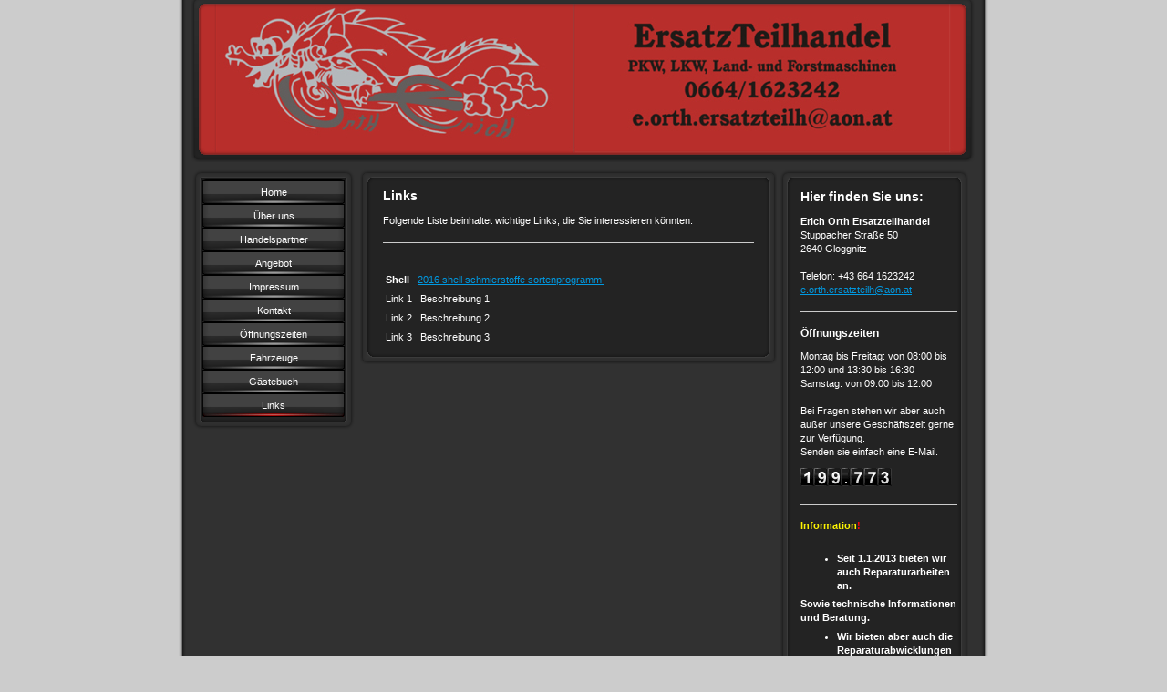

--- FILE ---
content_type: text/html; charset=UTF-8
request_url: https://www.orth-ersatzteilhandel.at/links/
body_size: 5864
content:
<!DOCTYPE html>
<html lang="de"  ><head prefix="og: http://ogp.me/ns# fb: http://ogp.me/ns/fb# business: http://ogp.me/ns/business#">
    <meta http-equiv="Content-Type" content="text/html; charset=utf-8"/>
    <meta name="generator" content="IONOS MyWebsite"/>
        
    <link rel="dns-prefetch" href="//cdn.website-start.de/"/>
    <link rel="dns-prefetch" href="//105.mod.mywebsite-editor.com"/>
    <link rel="dns-prefetch" href="https://105.sb.mywebsite-editor.com/"/>
    <link rel="shortcut icon" href="//cdn.website-start.de/favicon.ico"/>
        <title>Erich Orth Ersatzteilhandel - Links</title>
    
    

<meta name="format-detection" content="telephone=no"/>
        <meta name="keywords" content="Setcard, Model, Komparse, Schauspielerei, Hostess, Messe, Buchung, Fotografie"/>
            <meta name="robots" content="index,follow"/>
        <link href="https://www.orth-ersatzteilhandel.at/s/style/layout.css?1707344201" rel="stylesheet" type="text/css"/>
    <link href="https://www.orth-ersatzteilhandel.at/s/style/main.css?1707344201" rel="stylesheet" type="text/css"/>
    <link href="https://www.orth-ersatzteilhandel.at/s/style/font.css?1707344201" rel="stylesheet" type="text/css"/>
    <link href="//cdn.website-start.de/app/cdn/min/group/web.css?1763478093678" rel="stylesheet" type="text/css"/>
<link href="//cdn.website-start.de/app/cdn/min/moduleserver/css/de_DE/common,counter,shoppingbasket?1763478093678" rel="stylesheet" type="text/css"/>
    <link href="https://105.sb.mywebsite-editor.com/app/logstate2-css.php?site=798086989&amp;t=1768779711" rel="stylesheet" type="text/css"/>

<script type="text/javascript">
    /* <![CDATA[ */
var stagingMode = '';
    /* ]]> */
</script>
<script src="https://105.sb.mywebsite-editor.com/app/logstate-js.php?site=798086989&amp;t=1768779711"></script>
    <script type="text/javascript">
    /* <![CDATA[ */
    var systemurl = 'https://105.sb.mywebsite-editor.com/';
    var webPath = '/';
    var proxyName = '';
    var webServerName = 'www.orth-ersatzteilhandel.at';
    var sslServerUrl = 'https://www.orth-ersatzteilhandel.at';
    var nonSslServerUrl = 'http://www.orth-ersatzteilhandel.at';
    var webserverProtocol = 'http://';
    var nghScriptsUrlPrefix = '//105.mod.mywebsite-editor.com';
    var sessionNamespace = 'DIY_SB';
    var jimdoData = {
        cdnUrl:  '//cdn.website-start.de/',
        messages: {
            lightBox: {
    image : 'Bild',
    of: 'von'
}

        },
        isTrial: 0,
        pageId: 924059268    };
    var script_basisID = "798086989";

    diy = window.diy || {};
    diy.web = diy.web || {};

        diy.web.jsBaseUrl = "//cdn.website-start.de/s/build/";

    diy.context = diy.context || {};
    diy.context.type = diy.context.type || 'web';
    /* ]]> */
</script>

<script type="text/javascript" src="//cdn.website-start.de/app/cdn/min/group/web.js?1763478093678" crossorigin="anonymous"></script><script type="text/javascript" src="//cdn.website-start.de/s/build/web.bundle.js?1763478093678" crossorigin="anonymous"></script><script src="//cdn.website-start.de/app/cdn/min/moduleserver/js/de_DE/common,counter,shoppingbasket?1763478093678"></script>
<script type="text/javascript" src="https://cdn.website-start.de/proxy/apps/b4rna7/resource/dependencies/"></script><script type="text/javascript">
                    if (typeof require !== 'undefined') {
                        require.config({
                            waitSeconds : 10,
                            baseUrl : 'https://cdn.website-start.de/proxy/apps/b4rna7/js/'
                        });
                    }
                </script><script type="text/javascript" src="//cdn.website-start.de/app/cdn/min/group/pfcsupport.js?1763478093678" crossorigin="anonymous"></script>    <meta property="og:type" content="business.business"/>
    <meta property="og:url" content="https://www.orth-ersatzteilhandel.at/links/"/>
    <meta property="og:title" content="Erich Orth Ersatzteilhandel - Links"/>
                <meta property="og:image" content="https://www.orth-ersatzteilhandel.at/s/img/emotionheader.jpg"/>
        <meta property="business:contact_data:country_name" content="Deutschland"/>
    <meta property="business:contact_data:street_address" content="Stuppacherstrasse 50"/>
    <meta property="business:contact_data:locality" content="Stuppach"/>
    
    <meta property="business:contact_data:email" content="e.orth.ersatzteilh@aon.at"/>
    <meta property="business:contact_data:postal_code" content="2640"/>
    
    
    
<meta property="business:hours:day" content="MONDAY"/><meta property="business:hours:start" content="08:00"/><meta property="business:hours:end" content="12:00"/><meta property="business:hours:day" content="TUESDAY"/><meta property="business:hours:start" content="08:00"/><meta property="business:hours:end" content="12:00"/><meta property="business:hours:day" content="WEDNESDAY"/><meta property="business:hours:start" content="08:00"/><meta property="business:hours:end" content="12:00"/><meta property="business:hours:day" content="THURSDAY"/><meta property="business:hours:start" content="08:00"/><meta property="business:hours:end" content="12:00"/><meta property="business:hours:day" content="FRIDAY"/><meta property="business:hours:start" content="08:00"/><meta property="business:hours:end" content="12:00"/><meta property="business:hours:day" content="MONDAY"/><meta property="business:hours:start" content="13:30"/><meta property="business:hours:end" content="16:30"/><meta property="business:hours:day" content="TUESDAY"/><meta property="business:hours:start" content="13:30"/><meta property="business:hours:end" content="16:30"/><meta property="business:hours:day" content="WEDNESDAY"/><meta property="business:hours:start" content="13:30"/><meta property="business:hours:end" content="16:30"/><meta property="business:hours:day" content="THURSDAY"/><meta property="business:hours:start" content="13:30"/><meta property="business:hours:end" content="16:30"/><meta property="business:hours:day" content="FRIDAY"/><meta property="business:hours:start" content="13:30"/><meta property="business:hours:end" content="16:30"/><meta property="business:hours:day" content="MONDAY"/><meta property="business:hours:start" content="00:00"/><meta property="business:hours:end" content="00:00"/><meta property="business:hours:day" content="TUESDAY"/><meta property="business:hours:start" content="00:00"/><meta property="business:hours:end" content="00:00"/><meta property="business:hours:day" content="WEDNESDAY"/><meta property="business:hours:start" content="00:00"/><meta property="business:hours:end" content="00:00"/><meta property="business:hours:day" content="THURSDAY"/><meta property="business:hours:start" content="00:00"/><meta property="business:hours:end" content="00:00"/><meta property="business:hours:day" content="FRIDAY"/><meta property="business:hours:start" content="00:00"/><meta property="business:hours:end" content="00:00"/><meta property="business:hours:day" content="SATURDAY"/><meta property="business:hours:start" content="09:00"/><meta property="business:hours:end" content="12:00"/></head>


<body class="body diyBgActive  cc-pagemode-default diy-market-de_DE" data-pageid="924059268" id="page-924059268">
    
    <div class="diyw">
        <div id="container">
   
   <div id="header">
      <span id="btop"></span> 
      <span id="bright"></span> 
      <span id="bbottom"></span> 
      <span id="bleft"></span>
	 <div id="emotion">
<style type="text/css" media="all">
.diyw div#emotion-header {
        max-width: 846px;
        max-height: 170px;
                background: #EEEEEE;
    }

.diyw div#emotion-header-title-bg {
    left: 0%;
    top: 20%;
    width: 100%;
    height: 14%;

    background-color: #FFFFFF;
    opacity: 0.50;
    filter: alpha(opacity = 50);
    display: none;}
.diyw img#emotion-header-logo {
    left: 1.00%;
    top: 0.00%;
    background: transparent;
                border: none;
        padding: 0px;
                display: none;
    }

.diyw div#emotion-header strong#emotion-header-title {
    left: 20%;
    top: 20%;
    color: #000000;
        font: normal normal 24px/120% Helvetica, 'Helvetica Neue', 'Trebuchet MS', sans-serif;
}

.diyw div#emotion-no-bg-container{
    max-height: 170px;
}

.diyw div#emotion-no-bg-container .emotion-no-bg-height {
    margin-top: 20.09%;
}
</style>
<div id="emotion-header" data-action="loadView" data-params="active" data-imagescount="3">
            <img src="https://www.orth-ersatzteilhandel.at/s/img/emotionheader.jpg?1505472954.846px.170px" id="emotion-header-img" alt=""/>
            
        <div id="ehSlideshowPlaceholder">
            <div id="ehSlideShow">
                <div class="slide-container">
                                        <div style="background-color: #EEEEEE">
                            <img src="https://www.orth-ersatzteilhandel.at/s/img/emotionheader.jpg?1505472954.846px.170px" alt=""/>
                        </div>
                                    </div>
            </div>
        </div>


        <script type="text/javascript">
        //<![CDATA[
                diy.module.emotionHeader.slideShow.init({ slides: [{"url":"https:\/\/www.orth-ersatzteilhandel.at\/s\/img\/emotionheader.jpg?1505472954.846px.170px","image_alt":"","bgColor":"#EEEEEE"},{"url":"https:\/\/www.orth-ersatzteilhandel.at\/s\/img\/emotionheader_1.jpg?1505472954.846px.170px","image_alt":"","bgColor":"#EEEEEE"},{"url":"https:\/\/www.orth-ersatzteilhandel.at\/s\/img\/emotionheader_2.jpg?1505472954.846px.170px","image_alt":"","bgColor":"#EEEEEE"}] });
        //]]>
        </script>

    
            
        
            
    
            <strong id="emotion-header-title" style="text-align: left"></strong>
                    <div class="notranslate">
                <svg xmlns="http://www.w3.org/2000/svg" version="1.1" id="emotion-header-title-svg" viewBox="0 0 846 170" preserveAspectRatio="xMinYMin meet"><text style="font-family:Helvetica, 'Helvetica Neue', 'Trebuchet MS', sans-serif;font-size:24px;font-style:normal;font-weight:normal;fill:#000000;line-height:1.2em;"><tspan x="0" style="text-anchor: start" dy="0.95em"> </tspan></text></svg>
            </div>
            
    
    <script type="text/javascript">
    //<![CDATA[
    (function ($) {
        function enableSvgTitle() {
                        var titleSvg = $('svg#emotion-header-title-svg'),
                titleHtml = $('#emotion-header-title'),
                emoWidthAbs = 846,
                emoHeightAbs = 170,
                offsetParent,
                titlePosition,
                svgBoxWidth,
                svgBoxHeight;

                        if (titleSvg.length && titleHtml.length) {
                offsetParent = titleHtml.offsetParent();
                titlePosition = titleHtml.position();
                svgBoxWidth = titleHtml.width();
                svgBoxHeight = titleHtml.height();

                                titleSvg.get(0).setAttribute('viewBox', '0 0 ' + svgBoxWidth + ' ' + svgBoxHeight);
                titleSvg.css({
                   left: Math.roundTo(100 * titlePosition.left / offsetParent.width(), 3) + '%',
                   top: Math.roundTo(100 * titlePosition.top / offsetParent.height(), 3) + '%',
                   width: Math.roundTo(100 * svgBoxWidth / emoWidthAbs, 3) + '%',
                   height: Math.roundTo(100 * svgBoxHeight / emoHeightAbs, 3) + '%'
                });

                titleHtml.css('visibility','hidden');
                titleSvg.css('visibility','visible');
            }
        }

        
            var posFunc = function($, overrideSize) {
                var elems = [], containerWidth, containerHeight;
                                    elems.push({
                        selector: '#emotion-header-title',
                        overrideSize: true,
                        horPos: 20,
                        vertPos: 20                    });
                    lastTitleWidth = $('#emotion-header-title').width();
                                                elems.push({
                    selector: '#emotion-header-title-bg',
                    horPos: 0,
                    vertPos: 23.29                });
                                
                containerWidth = parseInt('846');
                containerHeight = parseInt('170');

                for (var i = 0; i < elems.length; ++i) {
                    var el = elems[i],
                        $el = $(el.selector),
                        pos = {
                            left: el.horPos,
                            top: el.vertPos
                        };
                    if (!$el.length) continue;
                    var anchorPos = $el.anchorPosition();
                    anchorPos.$container = $('#emotion-header');

                    if (overrideSize === true || el.overrideSize === true) {
                        anchorPos.setContainerSize(containerWidth, containerHeight);
                    } else {
                        anchorPos.setContainerSize(null, null);
                    }

                    var pxPos = anchorPos.fromAnchorPosition(pos),
                        pcPos = anchorPos.toPercentPosition(pxPos);

                    var elPos = {};
                    if (!isNaN(parseFloat(pcPos.top)) && isFinite(pcPos.top)) {
                        elPos.top = pcPos.top + '%';
                    }
                    if (!isNaN(parseFloat(pcPos.left)) && isFinite(pcPos.left)) {
                        elPos.left = pcPos.left + '%';
                    }
                    $el.css(elPos);
                }

                // switch to svg title
                enableSvgTitle();
            };

                        var $emotionImg = jQuery('#emotion-header-img');
            if ($emotionImg.length > 0) {
                // first position the element based on stored size
                posFunc(jQuery, true);

                // trigger reposition using the real size when the element is loaded
                var ehLoadEvTriggered = false;
                $emotionImg.one('load', function(){
                    posFunc(jQuery);
                    ehLoadEvTriggered = true;
                                        diy.module.emotionHeader.slideShow.start();
                                    }).each(function() {
                                        if(this.complete || typeof this.complete === 'undefined') {
                        jQuery(this).load();
                    }
                });

                                noLoadTriggeredTimeoutId = setTimeout(function() {
                    if (!ehLoadEvTriggered) {
                        posFunc(jQuery);
                    }
                    window.clearTimeout(noLoadTriggeredTimeoutId)
                }, 5000);//after 5 seconds
            } else {
                jQuery(function(){
                    posFunc(jQuery);
                });
            }

                        if (jQuery.isBrowser && jQuery.isBrowser.ie8) {
                var longTitleRepositionCalls = 0;
                longTitleRepositionInterval = setInterval(function() {
                    if (lastTitleWidth > 0 && lastTitleWidth != jQuery('#emotion-header-title').width()) {
                        posFunc(jQuery);
                    }
                    longTitleRepositionCalls++;
                    // try this for 5 seconds
                    if (longTitleRepositionCalls === 5) {
                        window.clearInterval(longTitleRepositionInterval);
                    }
                }, 1000);//each 1 second
            }

            }(jQuery));
    //]]>
    </script>

    </div>
</div>
   </div>
   
   <div id="wrapper">
      <div id="navi">
         <span id="top"></span>
         <div id="button">
            <div class="gutter"><div class="webnavigation"><ul id="mainNav1" class="mainNav1"><li class="navTopItemGroup_1"><a data-page-id="920211406" href="https://www.orth-ersatzteilhandel.at/" class="level_1"><span>Home</span></a></li><li class="navTopItemGroup_2"><a data-page-id="920211410" href="https://www.orth-ersatzteilhandel.at/über-uns/" class="level_1"><span>Über uns</span></a></li><li class="navTopItemGroup_3"><a data-page-id="923677848" href="https://www.orth-ersatzteilhandel.at/handelspartner/" class="level_1"><span>Handelspartner</span></a></li><li class="navTopItemGroup_4"><a data-page-id="920211407" href="https://www.orth-ersatzteilhandel.at/angebot/" class="level_1"><span>Angebot</span></a></li><li class="navTopItemGroup_5"><a data-page-id="920211414" href="https://www.orth-ersatzteilhandel.at/impressum/" class="level_1"><span>Impressum</span></a></li><li class="navTopItemGroup_6"><a data-page-id="920211412" href="https://www.orth-ersatzteilhandel.at/kontakt/" class="level_1"><span>Kontakt</span></a></li><li class="navTopItemGroup_7"><a data-page-id="920211411" href="https://www.orth-ersatzteilhandel.at/öffnungszeiten/" class="level_1"><span>Öffnungszeiten</span></a></li><li class="navTopItemGroup_8"><a data-page-id="920211416" href="https://www.orth-ersatzteilhandel.at/fahrzeuge/" class="level_1"><span>Fahrzeuge</span></a></li><li class="navTopItemGroup_9"><a data-page-id="924050605" href="https://www.orth-ersatzteilhandel.at/gästebuch/" class="level_1"><span>Gästebuch</span></a></li><li class="navTopItemGroup_10"><a data-page-id="924059268" href="https://www.orth-ersatzteilhandel.at/links/" class="current level_1"><span>Links</span></a></li></ul></div></div>
         </div>
         <span id="bottom"></span>
      </div>
      <div id="content">
         <span id="ctop"></span>
         <div class="gutter">
            
        <div id="content_area">
        	<div id="content_start"></div>
        	
        
        <div id="matrix_1026388346" class="sortable-matrix" data-matrixId="1026388346"><div class="n module-type-header diyfeLiveArea "> <h1><span class="diyfeDecoration">Links</span></h1> </div><div class="n module-type-text diyfeLiveArea "> <p>Folgende Liste beinhaltet wichtige Links, die Sie interessieren könnten.</p> </div><div class="n module-type-hr diyfeLiveArea "> <div style="padding: 0px 0px">
    <div class="hr"></div>
</div>
 </div><div class="n module-type-table diyfeLiveArea "> 
<div id="table_5809340619">
    <div class="tableContainer" id="table_5809340619_container">
        <p> </p>
<table border="0" cellpadding="3" cellspacing="0">
<tbody>
<tr>
<td><b>Shell</b></td>
<td>
<p><a href="https://www.google.at/url?sa=t&amp;rct=j&amp;q=&amp;esrc=s&amp;source=web&amp;cd=1&amp;cad=rja&amp;uact=8&amp;ved=0ahUKEwj63ZH7-qbWAhXExxQKHZYqCroQFggnMAA&amp;url=http%3A%2F%2Fwww.h-bs.eu%2Fassets%2Fmedia%2Fpdf%2FShell_Sortenprogramm.pdf&amp;usg=AFQjCNFxlcYV0vBum5A4Yz966blIuRw52w">
2016 shell schmierstoffe sortenprogramm </a></p>
</td>
</tr>
<tr>
<td>
<p>Link 1</p>
</td>
<td>
<p> Beschreibung 1</p>
</td>
</tr>
<tr>
<td>
<p>Link 2</p>
</td>
<td>
<p> Beschreibung 2</p>
</td>
</tr>
<tr>
<td>
<p>Link 3</p>
</td>
<td>
<p> Beschreibung 3</p>
</td>
</tr>
</tbody>
</table>    </div>
    <div class="c"></div>
</div>

<script type="text/javascript">
jQuery(function() {
    if (Modernizr.touch) {
        diy.module.tableModule.initFadeScroll("#table_5809340619");
    }
});
</script>
 </div></div>
        
        
        </div>
         </div>
         <span id="cbottom"></span>
      </div>
      <div id="sidebar">
         <span id="sidetop"></span>
         <div class="gutter">
            <div id="matrix_1024406750" class="sortable-matrix" data-matrixId="1024406750"><div class="n module-type-header diyfeLiveArea "> <h1><span class="diyfeDecoration">Hier finden Sie uns:</span></h1> </div><div class="n module-type-text diyfeLiveArea "> <p><strong>Erich Orth Ersatzteilhandel</strong><br/>
Stuppacher Straße 50<br/>
2640 Gloggnitz<br/>
<br/>
Telefon: +43 664 1623242</p>
<p><a href="mailto:e.orth.ersatzteilh@aon.at">e.orth.ersatzteilh@aon.at</a></p> </div><div class="n module-type-hr diyfeLiveArea "> <div style="padding: 0px 0px">
    <div class="hr"></div>
</div>
 </div><div class="n module-type-header diyfeLiveArea "> <h2><span class="diyfeDecoration">Öffnungszeiten</span></h2> </div><div class="n module-type-text diyfeLiveArea "> <p><span lang="EN-GB" xml:lang="EN-GB">Montag bis Freitag: von 08:00 bis 12:00 </span>und 13:30 bis 16:30</p>
<p><span lang="EN-GB" xml:lang="EN-GB">Samstag: von 09:00 bis 12:00</span></p>
<p> </p>
<p><span lang="EN-GB" xml:lang="EN-GB">Bei Fragen stehen wir aber auch außer unsere Geschäftszeit gerne zur Verfügung.</span></p>
<p><span lang="EN-GB" xml:lang="EN-GB">Senden sie einfach eine E-Mail.</span></p> </div><div class="n module-type-remoteModule-counter diyfeLiveArea ">             <div id="modul_5784984882_content"><div id="NGH5784984882_" class="counter apsinth-clear">
		<div class="ngh-counter ngh-counter-skin-05a" style="height:20px"><div class="char" style="width:15px;height:20px"></div><div class="char" style="background-position:-120px 0px;width:15px;height:20px"></div><div class="char" style="background-position:-120px 0px;width:15px;height:20px"></div><div class="char" style="background-position:-165px 0px;width:10px;height:20px"></div><div class="char" style="background-position:-90px 0px;width:15px;height:20px"></div><div class="char" style="background-position:-90px 0px;width:15px;height:20px"></div><div class="char" style="background-position:-30px 0px;width:15px;height:20px"></div></div>		<div class="apsinth-clear"></div>
</div>
</div><script>/* <![CDATA[ */var __NGHModuleInstanceData5784984882 = __NGHModuleInstanceData5784984882 || {};__NGHModuleInstanceData5784984882.server = 'http://105.mod.mywebsite-editor.com';__NGHModuleInstanceData5784984882.data_web = {"content":199773};var m = mm[5784984882] = new Counter(5784984882,16132,'counter');if (m.initView_main != null) m.initView_main();/* ]]> */</script>
         </div><div class="n module-type-hr diyfeLiveArea "> <div style="padding: 0px 0px">
    <div class="hr"></div>
</div>
 </div><div class="n module-type-text diyfeLiveArea "> <p><strong><span><span style="color: #fcf302;">Information</span></span><span style="color: #fd040a;">!</span></strong></p>
<p> </p>
<ul>
<li><strong>Seit 1.1.2013 bieten wir auch Reparaturarbeiten an.</strong></li>
</ul>
<p><strong>Sowie technische Informationen und Beratung. </strong></p>
<ul>
<li><strong>Wir bieten aber auch die Reparaturabwicklungen mit den einzelnen Versicherungen an sowie die direkte Verrechnung mit diesen.</strong></li>
</ul> </div><div class="n module-type-header diyfeLiveArea "> <h1><span class="diyfeDecoration">Aktuelles         </span></h1> </div><div class="n module-type-hr diyfeLiveArea "> <div style="padding: 0px 0px">
    <div class="hr"></div>
</div>
 </div></div>
         </div>
         <span id="sidebottom"></span>
      </div>
      <div class="c"></div>
   </div>
	<div id="footer">
		<div class="gutter">
         <div id="contentfooter">
    <div class="leftrow">
                    <a rel="nofollow" href="javascript:PopupFenster('https://www.orth-ersatzteilhandel.at/links/?print=1');"><img class="inline" height="14" width="18" src="//cdn.website-start.de/s/img/cc/printer.gif" alt=""/>Druckversion</a> <span class="footer-separator">|</span>
                <a href="https://www.orth-ersatzteilhandel.at/sitemap/">Sitemap</a>
                        <br/> © Erich Orth Ersatzteilhandel<br/>
<br/>
Diese Homepage wurde mit <a rel="nofollow" href="https://www.ionos.de/websites/homepage-erstellen" target="_blank">IONOS MyWebsite</a> erstellt.
            </div>
    <script type="text/javascript">
        window.diy.ux.Captcha.locales = {
            generateNewCode: 'Neuen Code generieren',
            enterCode: 'Bitte geben Sie den Code ein'
        };
        window.diy.ux.Cap2.locales = {
            generateNewCode: 'Neuen Code generieren',
            enterCode: 'Bitte geben Sie den Code ein'
        };
    </script>
    <div class="rightrow">
                
                <span class="loggedin">
            <a rel="nofollow" id="logout" href="https://105.sb.mywebsite-editor.com/app/cms/logout.php">Logout</a> <span class="footer-separator">|</span>
            <a rel="nofollow" id="edit" href="https://105.sb.mywebsite-editor.com/app/798086989/924059268/">Seite bearbeiten</a>
        </span>
    </div>
</div>


      </div>
	</div>
   <div id="footer_bg">
   </div>
</div>
<div style="height:50px;"></div>

    </div>

    
    </body>


<!-- rendered at Tue, 06 Jan 2026 11:20:15 +0100 -->
</html>


--- FILE ---
content_type: text/css
request_url: https://www.orth-ersatzteilhandel.at/s/style/layout.css?1707344201
body_size: 1662
content:

.body .diyw 
{
	text-align: center;
}


.diyw div#container  {
	width: 888px;
	margin: auto;
	_filter: progid:DXImageTransform.Microsoft.AlphaImageLoader(enabled=true, sizingMethod=scale src='https://www.orth-ersatzteilhandel.at/s/img/bg.png');
	background: none;
	background-repeat: repeat-y;
	margin: 0 auto;
	text-align: left;
}

html > body .diyw div#container {
	background: url(https://www.orth-ersatzteilhandel.at/s/img/bg.png) repeat-y;
}

.diyw div#header {
	width: 846px;
	margin: 0 20px 0px 20px;
	position: relative;
}
	
.diyw div#wrapper  {
	width: 868px;
}

.diyw div#footer_bg {
	position: relative;
	width: 888px;
	height: 7px;
	top: 7px;
	_filter: progid:DXImageTransform.Microsoft.AlphaImageLoader(enabled=true, sizingMethod=image src='https://www.orth-ersatzteilhandel.at/s/img/footer.png');
	background: none;
}

html > body .diyw div#footer_bg {
	background: url(https://www.orth-ersatzteilhandel.at/s/img/footer.png) top left no-repeat;
}

.diyw div#footer a, .diyw div#footer {
	color: white;
}



.diyw div#header span#btop {
	position: absolute;
	z-index: 9;
	top: 0;
	left: -7px;
	width: 860px;
	height: 11px;
	_filter: progid:DXImageTransform.Microsoft.AlphaImageLoader(enabled=true, sizingMethod=image src='https://www.orth-ersatzteilhandel.at/s/img/h_border_t.png');
	background: none;
}

html > body .diyw div#header span#btop {
	background: url(https://www.orth-ersatzteilhandel.at/s/img/h_border_t.png) top left no-repeat;
}

.diyw div#header span#bright {
	position: absolute;
	z-index: 8;
	left: 840px;
	top: 11px;
	width: 13px;
	height: 152px;
	_filter: progid:DXImageTransform.Microsoft.AlphaImageLoader(enabled=true, sizingMethod=image src='https://www.orth-ersatzteilhandel.at/s/img/h_border_r.png');
	background: none;
}

html > body .diyw div#header span#bright {
	background: url(https://www.orth-ersatzteilhandel.at/s/img/h_border_r.png) top left no-repeat;
}

.diyw div#header span#bbottom {
	position: absolute;
	z-index: 7;
	left: -7px;
	top: 163px;
	width: 860px;
	height: 15px;
	_filter: progid:DXImageTransform.Microsoft.AlphaImageLoader(enabled=true, sizingMethod=image src='https://www.orth-ersatzteilhandel.at/s/img/h_border_b.png');
	background: none;
}

html > body .diyw div#header span#bbottom {
	background: url(https://www.orth-ersatzteilhandel.at/s/img/h_border_b.png) bottom left no-repeat;
}

.diyw div#header span#bleft {
	position: absolute;
	left: -7px;
	top: 11px;
	z-index: 6;
	width: 13px;
	height: 152px;
	_filter: progid:DXImageTransform.Microsoft.AlphaImageLoader(enabled=true, sizingMethod=image src='https://www.orth-ersatzteilhandel.at/s/img/h_border_l.png');
	background: none;
}

html > body .diyw div#header span#bleft {
	background: url(https://www.orth-ersatzteilhandel.at/s/img/h_border_l.png) top left no-repeat;
}

.diyw div#emotion  {
	width: 846px;
}


.diyw div#navi {
	float: left;
	width: 178px;
	margin-top: 16px;
	margin-left: 7px;
	_filter: progid:DXImageTransform.Microsoft.AlphaImageLoader(enabled=true, sizingMethod=scale src='https://www.orth-ersatzteilhandel.at/s/img/navi.png');
	background: none;
}

html > body .diyw div#navi {
	background: url(https://www.orth-ersatzteilhandel.at/s/img/navi.png) top left repeat-y;
	margin-left: 15px;
}

.diyw ul.mainNav1,
.diyw ul.mainNav2,
.diyw ul.mainNav3 {
	margin: 0px !important;
	padding: 0px;
	list-style-type: none;
}

.diyw ul.mainNav1 li a {
	padding: 5px 0px;
}

.diyw ul.mainNav2 li a {
	padding: 5px 0px;
}

.diyw ul.mainNav3 li a {
	padding: 5px 0px;
}

.diyw ul.mainNav1 li {
	display: inline;
}

.diyw ul.mainNav1 li a {
	list-style-type: none !important;
	display: block;
	width: 156px;
	margin: 0px;
	border-top: 1px solid black;
	text-align: center;
	text-decoration: none;
	color: #fff;
	_filter: progid:DXImageTransform.Microsoft.AlphaImageLoader(enabled=true, sizingMethod=scale src='https://www.orth-ersatzteilhandel.at/s/img/mouseover.png');
	background: #ccc;
}

html > body .diyw ul.mainNav1 li a {
	background: #ccc url(https://www.orth-ersatzteilhandel.at/s/img/button_var.png) no-repeat bottom left;
}
 
.diyw ul.mainNav1 li a:hover {
	_filter: progid:DXImageTransform.Microsoft.AlphaImageLoader(enabled=true, sizingMethod=scale src='https://www.orth-ersatzteilhandel.at/s/img/mouseover.png');
	background: #de1411;
	color: #fff;
}

html > body .diyw ul.mainNav1 li a:hover {
	background: #de1411  url(https://www.orth-ersatzteilhandel.at/s/img/mouseover.png) no-repeat bottom left;
}

.diyw ul.mainNav1 li a.current {
	color: #fff;
	_filter: progid:DXImageTransform.Microsoft.AlphaImageLoader(enabled=true, sizingMethod=scale src='https://www.orth-ersatzteilhandel.at/s/img/mouseover.png');
	background: #de1411;
}

html > body .diyw ul.mainNav1 li a.current {
	background: #de1411  url(https://www.orth-ersatzteilhandel.at/s/img/mouseover.png) no-repeat bottom left;
}

.diyw ul.mainNav2 li a,
.diyw ul.mainNav3 li a {
	display: block;
	width: 156px;
	margin: 0px;
	border-top: 1px solid black;
	list-style-type: none !important;
	text-align: center;
	text-decoration: none;
	color: #fff;
	filter: none;
	background: #444 !important;
}

.diyw ul.mainNav2 li a:hover,
.diyw ul.mainNav3 li a:hover {
	color: #fff;
	filter: none;
	background: #999 !important;
}

.diyw ul.mainNav2 li a.current,
.diyw ul.mainNav3 li a.current {
	color: #444;
	filter: none;
	background: #de1411 !important;
}

.diyw div#wrapper div#navi span#top {
	display: block;
	width: 178px;
	height: 12px;
	_filter: progid:DXImageTransform.Microsoft.AlphaImageLoader(enabled=true, sizingMethod=image src='https://www.orth-ersatzteilhandel.at/s/img/na_top.png');
	background: none;
}

html > body .diyw div#wrapper div#navi span#top {
	background: url(https://www.orth-ersatzteilhandel.at/s/img/na_top.png) top left no-repeat;
}

.diyw div#wrapper div#navi span#bottom {
	display: block;
	width: 178px;
	height: 14px;
	_filter: progid:DXImageTransform.Microsoft.AlphaImageLoader(enabled=true, sizingMethod=image src='https://www.orth-ersatzteilhandel.at/s/img/na_bottom.png');
	background: none;
}

html > body .diyw div#wrapper div#navi span#bottom {
	background: url(https://www.orth-ersatzteilhandel.at/s/img/na_bottom.png) bottom left no-repeat;
}


.diyw div#content {
	float: left;
	width: 457px;
	margin: 16px 0px 35px 6px;
	_filter: progid:DXImageTransform.Microsoft.AlphaImageLoader(enabled=true, sizingMethod=scale src='https://www.orth-ersatzteilhandel.at/s/img/tent.png');
	background: none;
}

html > body .diyw div#content {
	background: url(https://www.orth-ersatzteilhandel.at/s/img/tent.png) top left repeat-y;
}

.diyw div#content span#ctop {
	display: block;
	width: 457px;
	height: 15px;
	_filter: progid:DXImageTransform.Microsoft.AlphaImageLoader(enabled=true, sizingMethod=image src='https://www.orth-ersatzteilhandel.at/s/img/co_border_t.png');
	background: none;
}

html > body .diyw div#content span#ctop {
	background: url(https://www.orth-ersatzteilhandel.at/s/img/co_border_t.png) top left no-repeat;
}

.diyw div#content span#cbottom {
	position: relative;
	display: block;
	width: 457px;
	height: 14px;
	_filter: progid:DXImageTransform.Microsoft.AlphaImageLoader(enabled=true, sizingMethod=image src='https://www.orth-ersatzteilhandel.at/s/img/co_border_b.png');
	background: none;
}

html > body .diyw div#content span#cbottom {
	background: url(https://www.orth-ersatzteilhandel.at/s/img/co_border_b.png) top left no-repeat;
}


.diyw div#sidebar {
	position: relative;
	width: 206px;
	float: left;
	margin: 16px 0px 35px 4px;
	background: url(https://www.orth-ersatzteilhandel.at/s/img/sidebar_bg.png) top right repeat-y;
}

.diyw div#wrapper div#sidebar span#sidetop {
	display: block;
	width: 206px;
	height: 16px;
	background: url(https://www.orth-ersatzteilhandel.at/s/img/sid_border_t.png) top left no-repeat;
}

.diyw div#sidebar span#sidebottom {
	display: block;
	width: 206px;
	height: 16px;
	background: url(https://www.orth-ersatzteilhandel.at/s/img/sid_border_b.png) top left no-repeat;
	font-size: 0px;
}

			

.diyw div#sidebar .gutter {
	padding: 0px 7px 15px 17px;
	position: relative;
}

.diyw div#content .gutter {
	padding: 0 20px;
}

.diyw div#footer .gutter {
	padding: 0px 15px;
}

.diyw div#button .gutter {
	padding: 0 0 0 11px;
}


.diyw h1 {
	font: bold 14px/140% Verdana,Arial,Helvetica,sans-serif;
	color: #ffffff;
}

.diyw h2 {
	font: bold 12px/140% Verdana,Arial,Helvetica,sans-serif;
	color: #ffffff;
}


body .diyw
{
	font: 11px/140% Verdana,Arial,Helvetica,sans-serif;
	color: #ffffff;
}
 .diyw p, .diyw table, .diyw td {
	font: 11px/140% Verdana,Arial,Helvetica,sans-serif;
	color: #ffffff;
}



.diyw a.trackbackUrl, 
.diyw a.trackbackUrl:link,
.diyw a.trackbackUrl:visited,
.diyw a.trackbackUrl:hover,
.diyw a.trackbackUrl:active {
	background: #EEEEEE none repeat scroll 0% 0%;
	border: 1px solid black;
	color: #0099E1;
	padding: 2px;
	text-decoration: none;
}

.diyw a:link,
.diyw a:visited {
	text-decoration: underline; 
	color: #0099E1;
}

.diyw a:active, 
.diyw a:hover {
	text-decoration: none; 
	color: #0099E1;
}

.diyw div.hr {
	border-bottom-style: dotted;
	border-bottom-width: 1px; 
	border-color: #CCCCCC;
	height: 1px;
}
 
.diyw .altcolor,
.diyw .altcolor p {
	color: #ffffff;
}

.diyw .altcolor h1 {
	color: #ffffff;
}

.diyw .altcolor h2 {
	color: #ffffff;
}

.diyw .altcolor a:link,
.diyw .altcolor a:visited {
	color: #ffffff;
}

.diyw .altcolor a:active, 
.diyw .altcolor a:hover {
	color: #ffffff;
}

.diyw .altcolor div.hr {
	border-color: #ffffff;
}
